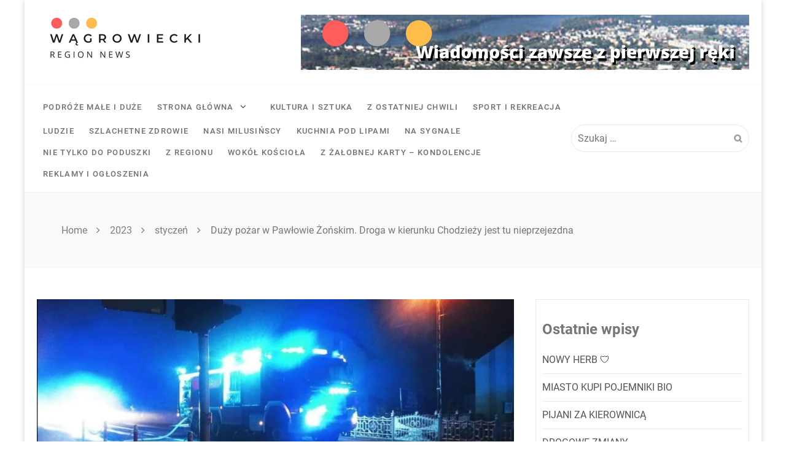

--- FILE ---
content_type: text/html; charset=UTF-8
request_url: https://gazeta-wagrowiecka.pl/2023/01/duzy-pozar-w-pawlowie-zonskim-droga-w-kierunku-chodziezy-jest-tu-nieprzejezdna/
body_size: 17095
content:
<!doctype html>
<html lang="pl-PL">
<head itemscope itemtype="http://schema.org/WebSite">
	<meta charset="UTF-8">
	<meta name="viewport" content="width=device-width, initial-scale=1">
	<link rel="profile" href="http://gmpg.org/xfn/11">

	<meta name='robots' content='index, follow, max-image-preview:large, max-snippet:-1, max-video-preview:-1' />

	<!-- This site is optimized with the Yoast SEO plugin v26.5 - https://yoast.com/wordpress/plugins/seo/ -->
	<title>Duży pożar w Pawłowie Żońskim. Droga w kierunku Chodzieży jest tu nieprzejezdna - Wągrowiecki</title>
	<link rel="canonical" href="https://gazeta-wagrowiecka.pl/2023/01/duzy-pozar-w-pawlowie-zonskim-droga-w-kierunku-chodziezy-jest-tu-nieprzejezdna/" />
	<meta property="og:locale" content="pl_PL" />
	<meta property="og:type" content="article" />
	<meta property="og:title" content="Duży pożar w Pawłowie Żońskim. Droga w kierunku Chodzieży jest tu nieprzejezdna - Wągrowiecki" />
	<meta property="og:description" content="   Jak poinformował nas ogn. Piotr Kaczmarek &#8211; oficer prasowy KP PSP w Wągrowcu &#8211;&#8222;Mamy w tej chwili pożar zabudowań gospodarczych o powierzchni ok. 300m2 w Pawłowie Żonskim.Na miejscu w tej chwili działa 13 zastępów, w tym oficer operacyjny i zastępca komendanta Powiatowego&#8221;. &nbsp; Do pożaru doszło po godzinie 19. Pali się chlewnia i stodoła [&hellip;]" />
	<meta property="og:url" content="https://gazeta-wagrowiecka.pl/2023/01/duzy-pozar-w-pawlowie-zonskim-droga-w-kierunku-chodziezy-jest-tu-nieprzejezdna/" />
	<meta property="og:site_name" content="Wągrowiecki" />
	<meta property="article:publisher" content="https://www.facebook.com/Wagrowieckiregionnews" />
	<meta property="article:published_time" content="2023-01-09T12:00:14+00:00" />
	<meta property="article:modified_time" content="2023-01-09T12:00:15+00:00" />
	<meta property="og:image" content="https://gazeta-wagrowiecka.pl/wp-content/uploads/2023/01/screenshot_20230106_204753.jpg" />
	<meta property="og:image:width" content="1080" />
	<meta property="og:image:height" content="470" />
	<meta property="og:image:type" content="image/jpeg" />
	<meta name="author" content="Dominika Danieluk" />
	<meta name="twitter:card" content="summary_large_image" />
	<meta name="twitter:label1" content="Napisane przez" />
	<meta name="twitter:data1" content="Dominika Danieluk" />
	<meta name="twitter:label2" content="Szacowany czas czytania" />
	<meta name="twitter:data2" content="1 minuta" />
	<script type="application/ld+json" class="yoast-schema-graph">{"@context":"https://schema.org","@graph":[{"@type":"Article","@id":"https://gazeta-wagrowiecka.pl/2023/01/duzy-pozar-w-pawlowie-zonskim-droga-w-kierunku-chodziezy-jest-tu-nieprzejezdna/#article","isPartOf":{"@id":"https://gazeta-wagrowiecka.pl/2023/01/duzy-pozar-w-pawlowie-zonskim-droga-w-kierunku-chodziezy-jest-tu-nieprzejezdna/"},"author":{"name":"Dominika Danieluk","@id":"https://gazeta-wagrowiecka.pl/#/schema/person/016ff0aa060b6bcf6c8d024ef456ad59"},"headline":"Duży pożar w Pawłowie Żońskim. Droga w kierunku Chodzieży jest tu nieprzejezdna","datePublished":"2023-01-09T12:00:14+00:00","dateModified":"2023-01-09T12:00:15+00:00","mainEntityOfPage":{"@id":"https://gazeta-wagrowiecka.pl/2023/01/duzy-pozar-w-pawlowie-zonskim-droga-w-kierunku-chodziezy-jest-tu-nieprzejezdna/"},"wordCount":156,"publisher":{"@id":"https://gazeta-wagrowiecka.pl/#organization"},"image":{"@id":"https://gazeta-wagrowiecka.pl/2023/01/duzy-pozar-w-pawlowie-zonskim-droga-w-kierunku-chodziezy-jest-tu-nieprzejezdna/#primaryimage"},"thumbnailUrl":"https://gazeta-wagrowiecka.pl/wp-content/uploads/2023/01/screenshot_20230106_204753.jpg","articleSection":["Z ostatniej chwili"],"inLanguage":"pl-PL"},{"@type":"WebPage","@id":"https://gazeta-wagrowiecka.pl/2023/01/duzy-pozar-w-pawlowie-zonskim-droga-w-kierunku-chodziezy-jest-tu-nieprzejezdna/","url":"https://gazeta-wagrowiecka.pl/2023/01/duzy-pozar-w-pawlowie-zonskim-droga-w-kierunku-chodziezy-jest-tu-nieprzejezdna/","name":"Duży pożar w Pawłowie Żońskim. Droga w kierunku Chodzieży jest tu nieprzejezdna - Wągrowiecki","isPartOf":{"@id":"https://gazeta-wagrowiecka.pl/#website"},"primaryImageOfPage":{"@id":"https://gazeta-wagrowiecka.pl/2023/01/duzy-pozar-w-pawlowie-zonskim-droga-w-kierunku-chodziezy-jest-tu-nieprzejezdna/#primaryimage"},"image":{"@id":"https://gazeta-wagrowiecka.pl/2023/01/duzy-pozar-w-pawlowie-zonskim-droga-w-kierunku-chodziezy-jest-tu-nieprzejezdna/#primaryimage"},"thumbnailUrl":"https://gazeta-wagrowiecka.pl/wp-content/uploads/2023/01/screenshot_20230106_204753.jpg","datePublished":"2023-01-09T12:00:14+00:00","dateModified":"2023-01-09T12:00:15+00:00","breadcrumb":{"@id":"https://gazeta-wagrowiecka.pl/2023/01/duzy-pozar-w-pawlowie-zonskim-droga-w-kierunku-chodziezy-jest-tu-nieprzejezdna/#breadcrumb"},"inLanguage":"pl-PL","potentialAction":[{"@type":"ReadAction","target":["https://gazeta-wagrowiecka.pl/2023/01/duzy-pozar-w-pawlowie-zonskim-droga-w-kierunku-chodziezy-jest-tu-nieprzejezdna/"]}]},{"@type":"ImageObject","inLanguage":"pl-PL","@id":"https://gazeta-wagrowiecka.pl/2023/01/duzy-pozar-w-pawlowie-zonskim-droga-w-kierunku-chodziezy-jest-tu-nieprzejezdna/#primaryimage","url":"https://gazeta-wagrowiecka.pl/wp-content/uploads/2023/01/screenshot_20230106_204753.jpg","contentUrl":"https://gazeta-wagrowiecka.pl/wp-content/uploads/2023/01/screenshot_20230106_204753.jpg","width":1080,"height":470},{"@type":"BreadcrumbList","@id":"https://gazeta-wagrowiecka.pl/2023/01/duzy-pozar-w-pawlowie-zonskim-droga-w-kierunku-chodziezy-jest-tu-nieprzejezdna/#breadcrumb","itemListElement":[{"@type":"ListItem","position":1,"name":"Strona główna","item":"https://gazeta-wagrowiecka.pl/"},{"@type":"ListItem","position":2,"name":"Duży pożar w Pawłowie Żońskim. Droga w kierunku Chodzieży jest tu nieprzejezdna"}]},{"@type":"WebSite","@id":"https://gazeta-wagrowiecka.pl/#website","url":"https://gazeta-wagrowiecka.pl/","name":"Wągrowiecki Region News","description":"Region News","publisher":{"@id":"https://gazeta-wagrowiecka.pl/#organization"},"potentialAction":[{"@type":"SearchAction","target":{"@type":"EntryPoint","urlTemplate":"https://gazeta-wagrowiecka.pl/?s={search_term_string}"},"query-input":{"@type":"PropertyValueSpecification","valueRequired":true,"valueName":"search_term_string"}}],"inLanguage":"pl-PL"},{"@type":"Organization","@id":"https://gazeta-wagrowiecka.pl/#organization","name":"Wągrowiecki Region News","url":"https://gazeta-wagrowiecka.pl/","logo":{"@type":"ImageObject","inLanguage":"pl-PL","@id":"https://gazeta-wagrowiecka.pl/#/schema/logo/image/","url":"https://gazeta-wagrowiecka.pl/wp-content/uploads/2022/09/cropped-wrn.png","contentUrl":"https://gazeta-wagrowiecka.pl/wp-content/uploads/2022/09/cropped-wrn.png","width":294,"height":90,"caption":"Wągrowiecki Region News"},"image":{"@id":"https://gazeta-wagrowiecka.pl/#/schema/logo/image/"},"sameAs":["https://www.facebook.com/Wagrowieckiregionnews"]},{"@type":"Person","@id":"https://gazeta-wagrowiecka.pl/#/schema/person/016ff0aa060b6bcf6c8d024ef456ad59","name":"Dominika Danieluk","image":{"@type":"ImageObject","inLanguage":"pl-PL","@id":"https://gazeta-wagrowiecka.pl/#/schema/person/image/","url":"https://secure.gravatar.com/avatar/d99ad255ab0a702ff88713aa7823228acfd458e3d1fc908d05f5d64384604fb0?s=96&d=mm&r=g","contentUrl":"https://secure.gravatar.com/avatar/d99ad255ab0a702ff88713aa7823228acfd458e3d1fc908d05f5d64384604fb0?s=96&d=mm&r=g","caption":"Dominika Danieluk"},"url":"https://gazeta-wagrowiecka.pl/author/dodo/"}]}</script>
	<!-- / Yoast SEO plugin. -->


<link rel="alternate" type="application/rss+xml" title="Wągrowiecki &raquo; Kanał z wpisami" href="https://gazeta-wagrowiecka.pl/feed/" />
<link rel="alternate" type="application/rss+xml" title="Wągrowiecki &raquo; Kanał z komentarzami" href="https://gazeta-wagrowiecka.pl/comments/feed/" />
<link rel="alternate" title="oEmbed (JSON)" type="application/json+oembed" href="https://gazeta-wagrowiecka.pl/wp-json/oembed/1.0/embed?url=https%3A%2F%2Fgazeta-wagrowiecka.pl%2F2023%2F01%2Fduzy-pozar-w-pawlowie-zonskim-droga-w-kierunku-chodziezy-jest-tu-nieprzejezdna%2F" />
<link rel="alternate" title="oEmbed (XML)" type="text/xml+oembed" href="https://gazeta-wagrowiecka.pl/wp-json/oembed/1.0/embed?url=https%3A%2F%2Fgazeta-wagrowiecka.pl%2F2023%2F01%2Fduzy-pozar-w-pawlowie-zonskim-droga-w-kierunku-chodziezy-jest-tu-nieprzejezdna%2F&#038;format=xml" />
<!-- gazeta-wagrowiecka.pl is managing ads with Advanced Ads 2.0.14 – https://wpadvancedads.com/ --><script id="gazet-ready">
			window.advanced_ads_ready=function(e,a){a=a||"complete";var d=function(e){return"interactive"===a?"loading"!==e:"complete"===e};d(document.readyState)?e():document.addEventListener("readystatechange",(function(a){d(a.target.readyState)&&e()}),{once:"interactive"===a})},window.advanced_ads_ready_queue=window.advanced_ads_ready_queue||[];		</script>
		<style id='wp-img-auto-sizes-contain-inline-css' type='text/css'>
img:is([sizes=auto i],[sizes^="auto," i]){contain-intrinsic-size:3000px 1500px}
/*# sourceURL=wp-img-auto-sizes-contain-inline-css */
</style>
<style id='wp-emoji-styles-inline-css' type='text/css'>

	img.wp-smiley, img.emoji {
		display: inline !important;
		border: none !important;
		box-shadow: none !important;
		height: 1em !important;
		width: 1em !important;
		margin: 0 0.07em !important;
		vertical-align: -0.1em !important;
		background: none !important;
		padding: 0 !important;
	}
/*# sourceURL=wp-emoji-styles-inline-css */
</style>
<style id='wp-block-library-inline-css' type='text/css'>
:root{--wp-block-synced-color:#7a00df;--wp-block-synced-color--rgb:122,0,223;--wp-bound-block-color:var(--wp-block-synced-color);--wp-editor-canvas-background:#ddd;--wp-admin-theme-color:#007cba;--wp-admin-theme-color--rgb:0,124,186;--wp-admin-theme-color-darker-10:#006ba1;--wp-admin-theme-color-darker-10--rgb:0,107,160.5;--wp-admin-theme-color-darker-20:#005a87;--wp-admin-theme-color-darker-20--rgb:0,90,135;--wp-admin-border-width-focus:2px}@media (min-resolution:192dpi){:root{--wp-admin-border-width-focus:1.5px}}.wp-element-button{cursor:pointer}:root .has-very-light-gray-background-color{background-color:#eee}:root .has-very-dark-gray-background-color{background-color:#313131}:root .has-very-light-gray-color{color:#eee}:root .has-very-dark-gray-color{color:#313131}:root .has-vivid-green-cyan-to-vivid-cyan-blue-gradient-background{background:linear-gradient(135deg,#00d084,#0693e3)}:root .has-purple-crush-gradient-background{background:linear-gradient(135deg,#34e2e4,#4721fb 50%,#ab1dfe)}:root .has-hazy-dawn-gradient-background{background:linear-gradient(135deg,#faaca8,#dad0ec)}:root .has-subdued-olive-gradient-background{background:linear-gradient(135deg,#fafae1,#67a671)}:root .has-atomic-cream-gradient-background{background:linear-gradient(135deg,#fdd79a,#004a59)}:root .has-nightshade-gradient-background{background:linear-gradient(135deg,#330968,#31cdcf)}:root .has-midnight-gradient-background{background:linear-gradient(135deg,#020381,#2874fc)}:root{--wp--preset--font-size--normal:16px;--wp--preset--font-size--huge:42px}.has-regular-font-size{font-size:1em}.has-larger-font-size{font-size:2.625em}.has-normal-font-size{font-size:var(--wp--preset--font-size--normal)}.has-huge-font-size{font-size:var(--wp--preset--font-size--huge)}.has-text-align-center{text-align:center}.has-text-align-left{text-align:left}.has-text-align-right{text-align:right}.has-fit-text{white-space:nowrap!important}#end-resizable-editor-section{display:none}.aligncenter{clear:both}.items-justified-left{justify-content:flex-start}.items-justified-center{justify-content:center}.items-justified-right{justify-content:flex-end}.items-justified-space-between{justify-content:space-between}.screen-reader-text{border:0;clip-path:inset(50%);height:1px;margin:-1px;overflow:hidden;padding:0;position:absolute;width:1px;word-wrap:normal!important}.screen-reader-text:focus{background-color:#ddd;clip-path:none;color:#444;display:block;font-size:1em;height:auto;left:5px;line-height:normal;padding:15px 23px 14px;text-decoration:none;top:5px;width:auto;z-index:100000}html :where(.has-border-color){border-style:solid}html :where([style*=border-top-color]){border-top-style:solid}html :where([style*=border-right-color]){border-right-style:solid}html :where([style*=border-bottom-color]){border-bottom-style:solid}html :where([style*=border-left-color]){border-left-style:solid}html :where([style*=border-width]){border-style:solid}html :where([style*=border-top-width]){border-top-style:solid}html :where([style*=border-right-width]){border-right-style:solid}html :where([style*=border-bottom-width]){border-bottom-style:solid}html :where([style*=border-left-width]){border-left-style:solid}html :where(img[class*=wp-image-]){height:auto;max-width:100%}:where(figure){margin:0 0 1em}html :where(.is-position-sticky){--wp-admin--admin-bar--position-offset:var(--wp-admin--admin-bar--height,0px)}@media screen and (max-width:600px){html :where(.is-position-sticky){--wp-admin--admin-bar--position-offset:0px}}

/*# sourceURL=wp-block-library-inline-css */
</style><style id='wp-block-heading-inline-css' type='text/css'>
h1:where(.wp-block-heading).has-background,h2:where(.wp-block-heading).has-background,h3:where(.wp-block-heading).has-background,h4:where(.wp-block-heading).has-background,h5:where(.wp-block-heading).has-background,h6:where(.wp-block-heading).has-background{padding:1.25em 2.375em}h1.has-text-align-left[style*=writing-mode]:where([style*=vertical-lr]),h1.has-text-align-right[style*=writing-mode]:where([style*=vertical-rl]),h2.has-text-align-left[style*=writing-mode]:where([style*=vertical-lr]),h2.has-text-align-right[style*=writing-mode]:where([style*=vertical-rl]),h3.has-text-align-left[style*=writing-mode]:where([style*=vertical-lr]),h3.has-text-align-right[style*=writing-mode]:where([style*=vertical-rl]),h4.has-text-align-left[style*=writing-mode]:where([style*=vertical-lr]),h4.has-text-align-right[style*=writing-mode]:where([style*=vertical-rl]),h5.has-text-align-left[style*=writing-mode]:where([style*=vertical-lr]),h5.has-text-align-right[style*=writing-mode]:where([style*=vertical-rl]),h6.has-text-align-left[style*=writing-mode]:where([style*=vertical-lr]),h6.has-text-align-right[style*=writing-mode]:where([style*=vertical-rl]){rotate:180deg}
/*# sourceURL=https://gazeta-wagrowiecka.pl/wp-includes/blocks/heading/style.min.css */
</style>
<style id='wp-block-image-inline-css' type='text/css'>
.wp-block-image>a,.wp-block-image>figure>a{display:inline-block}.wp-block-image img{box-sizing:border-box;height:auto;max-width:100%;vertical-align:bottom}@media not (prefers-reduced-motion){.wp-block-image img.hide{visibility:hidden}.wp-block-image img.show{animation:show-content-image .4s}}.wp-block-image[style*=border-radius] img,.wp-block-image[style*=border-radius]>a{border-radius:inherit}.wp-block-image.has-custom-border img{box-sizing:border-box}.wp-block-image.aligncenter{text-align:center}.wp-block-image.alignfull>a,.wp-block-image.alignwide>a{width:100%}.wp-block-image.alignfull img,.wp-block-image.alignwide img{height:auto;width:100%}.wp-block-image .aligncenter,.wp-block-image .alignleft,.wp-block-image .alignright,.wp-block-image.aligncenter,.wp-block-image.alignleft,.wp-block-image.alignright{display:table}.wp-block-image .aligncenter>figcaption,.wp-block-image .alignleft>figcaption,.wp-block-image .alignright>figcaption,.wp-block-image.aligncenter>figcaption,.wp-block-image.alignleft>figcaption,.wp-block-image.alignright>figcaption{caption-side:bottom;display:table-caption}.wp-block-image .alignleft{float:left;margin:.5em 1em .5em 0}.wp-block-image .alignright{float:right;margin:.5em 0 .5em 1em}.wp-block-image .aligncenter{margin-left:auto;margin-right:auto}.wp-block-image :where(figcaption){margin-bottom:1em;margin-top:.5em}.wp-block-image.is-style-circle-mask img{border-radius:9999px}@supports ((-webkit-mask-image:none) or (mask-image:none)) or (-webkit-mask-image:none){.wp-block-image.is-style-circle-mask img{border-radius:0;-webkit-mask-image:url('data:image/svg+xml;utf8,<svg viewBox="0 0 100 100" xmlns="http://www.w3.org/2000/svg"><circle cx="50" cy="50" r="50"/></svg>');mask-image:url('data:image/svg+xml;utf8,<svg viewBox="0 0 100 100" xmlns="http://www.w3.org/2000/svg"><circle cx="50" cy="50" r="50"/></svg>');mask-mode:alpha;-webkit-mask-position:center;mask-position:center;-webkit-mask-repeat:no-repeat;mask-repeat:no-repeat;-webkit-mask-size:contain;mask-size:contain}}:root :where(.wp-block-image.is-style-rounded img,.wp-block-image .is-style-rounded img){border-radius:9999px}.wp-block-image figure{margin:0}.wp-lightbox-container{display:flex;flex-direction:column;position:relative}.wp-lightbox-container img{cursor:zoom-in}.wp-lightbox-container img:hover+button{opacity:1}.wp-lightbox-container button{align-items:center;backdrop-filter:blur(16px) saturate(180%);background-color:#5a5a5a40;border:none;border-radius:4px;cursor:zoom-in;display:flex;height:20px;justify-content:center;opacity:0;padding:0;position:absolute;right:16px;text-align:center;top:16px;width:20px;z-index:100}@media not (prefers-reduced-motion){.wp-lightbox-container button{transition:opacity .2s ease}}.wp-lightbox-container button:focus-visible{outline:3px auto #5a5a5a40;outline:3px auto -webkit-focus-ring-color;outline-offset:3px}.wp-lightbox-container button:hover{cursor:pointer;opacity:1}.wp-lightbox-container button:focus{opacity:1}.wp-lightbox-container button:focus,.wp-lightbox-container button:hover,.wp-lightbox-container button:not(:hover):not(:active):not(.has-background){background-color:#5a5a5a40;border:none}.wp-lightbox-overlay{box-sizing:border-box;cursor:zoom-out;height:100vh;left:0;overflow:hidden;position:fixed;top:0;visibility:hidden;width:100%;z-index:100000}.wp-lightbox-overlay .close-button{align-items:center;cursor:pointer;display:flex;justify-content:center;min-height:40px;min-width:40px;padding:0;position:absolute;right:calc(env(safe-area-inset-right) + 16px);top:calc(env(safe-area-inset-top) + 16px);z-index:5000000}.wp-lightbox-overlay .close-button:focus,.wp-lightbox-overlay .close-button:hover,.wp-lightbox-overlay .close-button:not(:hover):not(:active):not(.has-background){background:none;border:none}.wp-lightbox-overlay .lightbox-image-container{height:var(--wp--lightbox-container-height);left:50%;overflow:hidden;position:absolute;top:50%;transform:translate(-50%,-50%);transform-origin:top left;width:var(--wp--lightbox-container-width);z-index:9999999999}.wp-lightbox-overlay .wp-block-image{align-items:center;box-sizing:border-box;display:flex;height:100%;justify-content:center;margin:0;position:relative;transform-origin:0 0;width:100%;z-index:3000000}.wp-lightbox-overlay .wp-block-image img{height:var(--wp--lightbox-image-height);min-height:var(--wp--lightbox-image-height);min-width:var(--wp--lightbox-image-width);width:var(--wp--lightbox-image-width)}.wp-lightbox-overlay .wp-block-image figcaption{display:none}.wp-lightbox-overlay button{background:none;border:none}.wp-lightbox-overlay .scrim{background-color:#fff;height:100%;opacity:.9;position:absolute;width:100%;z-index:2000000}.wp-lightbox-overlay.active{visibility:visible}@media not (prefers-reduced-motion){.wp-lightbox-overlay.active{animation:turn-on-visibility .25s both}.wp-lightbox-overlay.active img{animation:turn-on-visibility .35s both}.wp-lightbox-overlay.show-closing-animation:not(.active){animation:turn-off-visibility .35s both}.wp-lightbox-overlay.show-closing-animation:not(.active) img{animation:turn-off-visibility .25s both}.wp-lightbox-overlay.zoom.active{animation:none;opacity:1;visibility:visible}.wp-lightbox-overlay.zoom.active .lightbox-image-container{animation:lightbox-zoom-in .4s}.wp-lightbox-overlay.zoom.active .lightbox-image-container img{animation:none}.wp-lightbox-overlay.zoom.active .scrim{animation:turn-on-visibility .4s forwards}.wp-lightbox-overlay.zoom.show-closing-animation:not(.active){animation:none}.wp-lightbox-overlay.zoom.show-closing-animation:not(.active) .lightbox-image-container{animation:lightbox-zoom-out .4s}.wp-lightbox-overlay.zoom.show-closing-animation:not(.active) .lightbox-image-container img{animation:none}.wp-lightbox-overlay.zoom.show-closing-animation:not(.active) .scrim{animation:turn-off-visibility .4s forwards}}@keyframes show-content-image{0%{visibility:hidden}99%{visibility:hidden}to{visibility:visible}}@keyframes turn-on-visibility{0%{opacity:0}to{opacity:1}}@keyframes turn-off-visibility{0%{opacity:1;visibility:visible}99%{opacity:0;visibility:visible}to{opacity:0;visibility:hidden}}@keyframes lightbox-zoom-in{0%{transform:translate(calc((-100vw + var(--wp--lightbox-scrollbar-width))/2 + var(--wp--lightbox-initial-left-position)),calc(-50vh + var(--wp--lightbox-initial-top-position))) scale(var(--wp--lightbox-scale))}to{transform:translate(-50%,-50%) scale(1)}}@keyframes lightbox-zoom-out{0%{transform:translate(-50%,-50%) scale(1);visibility:visible}99%{visibility:visible}to{transform:translate(calc((-100vw + var(--wp--lightbox-scrollbar-width))/2 + var(--wp--lightbox-initial-left-position)),calc(-50vh + var(--wp--lightbox-initial-top-position))) scale(var(--wp--lightbox-scale));visibility:hidden}}
/*# sourceURL=https://gazeta-wagrowiecka.pl/wp-includes/blocks/image/style.min.css */
</style>
<style id='wp-block-latest-comments-inline-css' type='text/css'>
ol.wp-block-latest-comments{box-sizing:border-box;margin-left:0}:where(.wp-block-latest-comments:not([style*=line-height] .wp-block-latest-comments__comment)){line-height:1.1}:where(.wp-block-latest-comments:not([style*=line-height] .wp-block-latest-comments__comment-excerpt p)){line-height:1.8}.has-dates :where(.wp-block-latest-comments:not([style*=line-height])),.has-excerpts :where(.wp-block-latest-comments:not([style*=line-height])){line-height:1.5}.wp-block-latest-comments .wp-block-latest-comments{padding-left:0}.wp-block-latest-comments__comment{list-style:none;margin-bottom:1em}.has-avatars .wp-block-latest-comments__comment{list-style:none;min-height:2.25em}.has-avatars .wp-block-latest-comments__comment .wp-block-latest-comments__comment-excerpt,.has-avatars .wp-block-latest-comments__comment .wp-block-latest-comments__comment-meta{margin-left:3.25em}.wp-block-latest-comments__comment-excerpt p{font-size:.875em;margin:.36em 0 1.4em}.wp-block-latest-comments__comment-date{display:block;font-size:.75em}.wp-block-latest-comments .avatar,.wp-block-latest-comments__comment-avatar{border-radius:1.5em;display:block;float:left;height:2.5em;margin-right:.75em;width:2.5em}.wp-block-latest-comments[class*=-font-size] a,.wp-block-latest-comments[style*=font-size] a{font-size:inherit}
/*# sourceURL=https://gazeta-wagrowiecka.pl/wp-includes/blocks/latest-comments/style.min.css */
</style>
<style id='wp-block-latest-posts-inline-css' type='text/css'>
.wp-block-latest-posts{box-sizing:border-box}.wp-block-latest-posts.alignleft{margin-right:2em}.wp-block-latest-posts.alignright{margin-left:2em}.wp-block-latest-posts.wp-block-latest-posts__list{list-style:none}.wp-block-latest-posts.wp-block-latest-posts__list li{clear:both;overflow-wrap:break-word}.wp-block-latest-posts.is-grid{display:flex;flex-wrap:wrap}.wp-block-latest-posts.is-grid li{margin:0 1.25em 1.25em 0;width:100%}@media (min-width:600px){.wp-block-latest-posts.columns-2 li{width:calc(50% - .625em)}.wp-block-latest-posts.columns-2 li:nth-child(2n){margin-right:0}.wp-block-latest-posts.columns-3 li{width:calc(33.33333% - .83333em)}.wp-block-latest-posts.columns-3 li:nth-child(3n){margin-right:0}.wp-block-latest-posts.columns-4 li{width:calc(25% - .9375em)}.wp-block-latest-posts.columns-4 li:nth-child(4n){margin-right:0}.wp-block-latest-posts.columns-5 li{width:calc(20% - 1em)}.wp-block-latest-posts.columns-5 li:nth-child(5n){margin-right:0}.wp-block-latest-posts.columns-6 li{width:calc(16.66667% - 1.04167em)}.wp-block-latest-posts.columns-6 li:nth-child(6n){margin-right:0}}:root :where(.wp-block-latest-posts.is-grid){padding:0}:root :where(.wp-block-latest-posts.wp-block-latest-posts__list){padding-left:0}.wp-block-latest-posts__post-author,.wp-block-latest-posts__post-date{display:block;font-size:.8125em}.wp-block-latest-posts__post-excerpt,.wp-block-latest-posts__post-full-content{margin-bottom:1em;margin-top:.5em}.wp-block-latest-posts__featured-image a{display:inline-block}.wp-block-latest-posts__featured-image img{height:auto;max-width:100%;width:auto}.wp-block-latest-posts__featured-image.alignleft{float:left;margin-right:1em}.wp-block-latest-posts__featured-image.alignright{float:right;margin-left:1em}.wp-block-latest-posts__featured-image.aligncenter{margin-bottom:1em;text-align:center}
/*# sourceURL=https://gazeta-wagrowiecka.pl/wp-includes/blocks/latest-posts/style.min.css */
</style>
<style id='wp-block-post-featured-image-inline-css' type='text/css'>
.wp-block-post-featured-image{margin-left:0;margin-right:0}.wp-block-post-featured-image a{display:block;height:100%}.wp-block-post-featured-image :where(img){box-sizing:border-box;height:auto;max-width:100%;vertical-align:bottom;width:100%}.wp-block-post-featured-image.alignfull img,.wp-block-post-featured-image.alignwide img{width:100%}.wp-block-post-featured-image .wp-block-post-featured-image__overlay.has-background-dim{background-color:#000;inset:0;position:absolute}.wp-block-post-featured-image{position:relative}.wp-block-post-featured-image .wp-block-post-featured-image__overlay.has-background-gradient{background-color:initial}.wp-block-post-featured-image .wp-block-post-featured-image__overlay.has-background-dim-0{opacity:0}.wp-block-post-featured-image .wp-block-post-featured-image__overlay.has-background-dim-10{opacity:.1}.wp-block-post-featured-image .wp-block-post-featured-image__overlay.has-background-dim-20{opacity:.2}.wp-block-post-featured-image .wp-block-post-featured-image__overlay.has-background-dim-30{opacity:.3}.wp-block-post-featured-image .wp-block-post-featured-image__overlay.has-background-dim-40{opacity:.4}.wp-block-post-featured-image .wp-block-post-featured-image__overlay.has-background-dim-50{opacity:.5}.wp-block-post-featured-image .wp-block-post-featured-image__overlay.has-background-dim-60{opacity:.6}.wp-block-post-featured-image .wp-block-post-featured-image__overlay.has-background-dim-70{opacity:.7}.wp-block-post-featured-image .wp-block-post-featured-image__overlay.has-background-dim-80{opacity:.8}.wp-block-post-featured-image .wp-block-post-featured-image__overlay.has-background-dim-90{opacity:.9}.wp-block-post-featured-image .wp-block-post-featured-image__overlay.has-background-dim-100{opacity:1}.wp-block-post-featured-image:where(.alignleft,.alignright){width:100%}
/*# sourceURL=https://gazeta-wagrowiecka.pl/wp-includes/blocks/post-featured-image/style.min.css */
</style>
<style id='wp-block-search-inline-css' type='text/css'>
.wp-block-search__button{margin-left:10px;word-break:normal}.wp-block-search__button.has-icon{line-height:0}.wp-block-search__button svg{height:1.25em;min-height:24px;min-width:24px;width:1.25em;fill:currentColor;vertical-align:text-bottom}:where(.wp-block-search__button){border:1px solid #ccc;padding:6px 10px}.wp-block-search__inside-wrapper{display:flex;flex:auto;flex-wrap:nowrap;max-width:100%}.wp-block-search__label{width:100%}.wp-block-search.wp-block-search__button-only .wp-block-search__button{box-sizing:border-box;display:flex;flex-shrink:0;justify-content:center;margin-left:0;max-width:100%}.wp-block-search.wp-block-search__button-only .wp-block-search__inside-wrapper{min-width:0!important;transition-property:width}.wp-block-search.wp-block-search__button-only .wp-block-search__input{flex-basis:100%;transition-duration:.3s}.wp-block-search.wp-block-search__button-only.wp-block-search__searchfield-hidden,.wp-block-search.wp-block-search__button-only.wp-block-search__searchfield-hidden .wp-block-search__inside-wrapper{overflow:hidden}.wp-block-search.wp-block-search__button-only.wp-block-search__searchfield-hidden .wp-block-search__input{border-left-width:0!important;border-right-width:0!important;flex-basis:0;flex-grow:0;margin:0;min-width:0!important;padding-left:0!important;padding-right:0!important;width:0!important}:where(.wp-block-search__input){appearance:none;border:1px solid #949494;flex-grow:1;font-family:inherit;font-size:inherit;font-style:inherit;font-weight:inherit;letter-spacing:inherit;line-height:inherit;margin-left:0;margin-right:0;min-width:3rem;padding:8px;text-decoration:unset!important;text-transform:inherit}:where(.wp-block-search__button-inside .wp-block-search__inside-wrapper){background-color:#fff;border:1px solid #949494;box-sizing:border-box;padding:4px}:where(.wp-block-search__button-inside .wp-block-search__inside-wrapper) .wp-block-search__input{border:none;border-radius:0;padding:0 4px}:where(.wp-block-search__button-inside .wp-block-search__inside-wrapper) .wp-block-search__input:focus{outline:none}:where(.wp-block-search__button-inside .wp-block-search__inside-wrapper) :where(.wp-block-search__button){padding:4px 8px}.wp-block-search.aligncenter .wp-block-search__inside-wrapper{margin:auto}.wp-block[data-align=right] .wp-block-search.wp-block-search__button-only .wp-block-search__inside-wrapper{float:right}
/*# sourceURL=https://gazeta-wagrowiecka.pl/wp-includes/blocks/search/style.min.css */
</style>
<style id='wp-block-group-inline-css' type='text/css'>
.wp-block-group{box-sizing:border-box}:where(.wp-block-group.wp-block-group-is-layout-constrained){position:relative}
/*# sourceURL=https://gazeta-wagrowiecka.pl/wp-includes/blocks/group/style.min.css */
</style>
<style id='wp-block-social-links-inline-css' type='text/css'>
.wp-block-social-links{background:none;box-sizing:border-box;margin-left:0;padding-left:0;padding-right:0;text-indent:0}.wp-block-social-links .wp-social-link a,.wp-block-social-links .wp-social-link a:hover{border-bottom:0;box-shadow:none;text-decoration:none}.wp-block-social-links .wp-social-link svg{height:1em;width:1em}.wp-block-social-links .wp-social-link span:not(.screen-reader-text){font-size:.65em;margin-left:.5em;margin-right:.5em}.wp-block-social-links.has-small-icon-size{font-size:16px}.wp-block-social-links,.wp-block-social-links.has-normal-icon-size{font-size:24px}.wp-block-social-links.has-large-icon-size{font-size:36px}.wp-block-social-links.has-huge-icon-size{font-size:48px}.wp-block-social-links.aligncenter{display:flex;justify-content:center}.wp-block-social-links.alignright{justify-content:flex-end}.wp-block-social-link{border-radius:9999px;display:block}@media not (prefers-reduced-motion){.wp-block-social-link{transition:transform .1s ease}}.wp-block-social-link{height:auto}.wp-block-social-link a{align-items:center;display:flex;line-height:0}.wp-block-social-link:hover{transform:scale(1.1)}.wp-block-social-links .wp-block-social-link.wp-social-link{display:inline-block;margin:0;padding:0}.wp-block-social-links .wp-block-social-link.wp-social-link .wp-block-social-link-anchor,.wp-block-social-links .wp-block-social-link.wp-social-link .wp-block-social-link-anchor svg,.wp-block-social-links .wp-block-social-link.wp-social-link .wp-block-social-link-anchor:active,.wp-block-social-links .wp-block-social-link.wp-social-link .wp-block-social-link-anchor:hover,.wp-block-social-links .wp-block-social-link.wp-social-link .wp-block-social-link-anchor:visited{color:currentColor;fill:currentColor}:where(.wp-block-social-links:not(.is-style-logos-only)) .wp-social-link{background-color:#f0f0f0;color:#444}:where(.wp-block-social-links:not(.is-style-logos-only)) .wp-social-link-amazon{background-color:#f90;color:#fff}:where(.wp-block-social-links:not(.is-style-logos-only)) .wp-social-link-bandcamp{background-color:#1ea0c3;color:#fff}:where(.wp-block-social-links:not(.is-style-logos-only)) .wp-social-link-behance{background-color:#0757fe;color:#fff}:where(.wp-block-social-links:not(.is-style-logos-only)) .wp-social-link-bluesky{background-color:#0a7aff;color:#fff}:where(.wp-block-social-links:not(.is-style-logos-only)) .wp-social-link-codepen{background-color:#1e1f26;color:#fff}:where(.wp-block-social-links:not(.is-style-logos-only)) .wp-social-link-deviantart{background-color:#02e49b;color:#fff}:where(.wp-block-social-links:not(.is-style-logos-only)) .wp-social-link-discord{background-color:#5865f2;color:#fff}:where(.wp-block-social-links:not(.is-style-logos-only)) .wp-social-link-dribbble{background-color:#e94c89;color:#fff}:where(.wp-block-social-links:not(.is-style-logos-only)) .wp-social-link-dropbox{background-color:#4280ff;color:#fff}:where(.wp-block-social-links:not(.is-style-logos-only)) .wp-social-link-etsy{background-color:#f45800;color:#fff}:where(.wp-block-social-links:not(.is-style-logos-only)) .wp-social-link-facebook{background-color:#0866ff;color:#fff}:where(.wp-block-social-links:not(.is-style-logos-only)) .wp-social-link-fivehundredpx{background-color:#000;color:#fff}:where(.wp-block-social-links:not(.is-style-logos-only)) .wp-social-link-flickr{background-color:#0461dd;color:#fff}:where(.wp-block-social-links:not(.is-style-logos-only)) .wp-social-link-foursquare{background-color:#e65678;color:#fff}:where(.wp-block-social-links:not(.is-style-logos-only)) .wp-social-link-github{background-color:#24292d;color:#fff}:where(.wp-block-social-links:not(.is-style-logos-only)) .wp-social-link-goodreads{background-color:#eceadd;color:#382110}:where(.wp-block-social-links:not(.is-style-logos-only)) .wp-social-link-google{background-color:#ea4434;color:#fff}:where(.wp-block-social-links:not(.is-style-logos-only)) .wp-social-link-gravatar{background-color:#1d4fc4;color:#fff}:where(.wp-block-social-links:not(.is-style-logos-only)) .wp-social-link-instagram{background-color:#f00075;color:#fff}:where(.wp-block-social-links:not(.is-style-logos-only)) .wp-social-link-lastfm{background-color:#e21b24;color:#fff}:where(.wp-block-social-links:not(.is-style-logos-only)) .wp-social-link-linkedin{background-color:#0d66c2;color:#fff}:where(.wp-block-social-links:not(.is-style-logos-only)) .wp-social-link-mastodon{background-color:#3288d4;color:#fff}:where(.wp-block-social-links:not(.is-style-logos-only)) .wp-social-link-medium{background-color:#000;color:#fff}:where(.wp-block-social-links:not(.is-style-logos-only)) .wp-social-link-meetup{background-color:#f6405f;color:#fff}:where(.wp-block-social-links:not(.is-style-logos-only)) .wp-social-link-patreon{background-color:#000;color:#fff}:where(.wp-block-social-links:not(.is-style-logos-only)) .wp-social-link-pinterest{background-color:#e60122;color:#fff}:where(.wp-block-social-links:not(.is-style-logos-only)) .wp-social-link-pocket{background-color:#ef4155;color:#fff}:where(.wp-block-social-links:not(.is-style-logos-only)) .wp-social-link-reddit{background-color:#ff4500;color:#fff}:where(.wp-block-social-links:not(.is-style-logos-only)) .wp-social-link-skype{background-color:#0478d7;color:#fff}:where(.wp-block-social-links:not(.is-style-logos-only)) .wp-social-link-snapchat{background-color:#fefc00;color:#fff;stroke:#000}:where(.wp-block-social-links:not(.is-style-logos-only)) .wp-social-link-soundcloud{background-color:#ff5600;color:#fff}:where(.wp-block-social-links:not(.is-style-logos-only)) .wp-social-link-spotify{background-color:#1bd760;color:#fff}:where(.wp-block-social-links:not(.is-style-logos-only)) .wp-social-link-telegram{background-color:#2aabee;color:#fff}:where(.wp-block-social-links:not(.is-style-logos-only)) .wp-social-link-threads{background-color:#000;color:#fff}:where(.wp-block-social-links:not(.is-style-logos-only)) .wp-social-link-tiktok{background-color:#000;color:#fff}:where(.wp-block-social-links:not(.is-style-logos-only)) .wp-social-link-tumblr{background-color:#011835;color:#fff}:where(.wp-block-social-links:not(.is-style-logos-only)) .wp-social-link-twitch{background-color:#6440a4;color:#fff}:where(.wp-block-social-links:not(.is-style-logos-only)) .wp-social-link-twitter{background-color:#1da1f2;color:#fff}:where(.wp-block-social-links:not(.is-style-logos-only)) .wp-social-link-vimeo{background-color:#1eb7ea;color:#fff}:where(.wp-block-social-links:not(.is-style-logos-only)) .wp-social-link-vk{background-color:#4680c2;color:#fff}:where(.wp-block-social-links:not(.is-style-logos-only)) .wp-social-link-wordpress{background-color:#3499cd;color:#fff}:where(.wp-block-social-links:not(.is-style-logos-only)) .wp-social-link-whatsapp{background-color:#25d366;color:#fff}:where(.wp-block-social-links:not(.is-style-logos-only)) .wp-social-link-x{background-color:#000;color:#fff}:where(.wp-block-social-links:not(.is-style-logos-only)) .wp-social-link-yelp{background-color:#d32422;color:#fff}:where(.wp-block-social-links:not(.is-style-logos-only)) .wp-social-link-youtube{background-color:red;color:#fff}:where(.wp-block-social-links.is-style-logos-only) .wp-social-link{background:none}:where(.wp-block-social-links.is-style-logos-only) .wp-social-link svg{height:1.25em;width:1.25em}:where(.wp-block-social-links.is-style-logos-only) .wp-social-link-amazon{color:#f90}:where(.wp-block-social-links.is-style-logos-only) .wp-social-link-bandcamp{color:#1ea0c3}:where(.wp-block-social-links.is-style-logos-only) .wp-social-link-behance{color:#0757fe}:where(.wp-block-social-links.is-style-logos-only) .wp-social-link-bluesky{color:#0a7aff}:where(.wp-block-social-links.is-style-logos-only) .wp-social-link-codepen{color:#1e1f26}:where(.wp-block-social-links.is-style-logos-only) .wp-social-link-deviantart{color:#02e49b}:where(.wp-block-social-links.is-style-logos-only) .wp-social-link-discord{color:#5865f2}:where(.wp-block-social-links.is-style-logos-only) .wp-social-link-dribbble{color:#e94c89}:where(.wp-block-social-links.is-style-logos-only) .wp-social-link-dropbox{color:#4280ff}:where(.wp-block-social-links.is-style-logos-only) .wp-social-link-etsy{color:#f45800}:where(.wp-block-social-links.is-style-logos-only) .wp-social-link-facebook{color:#0866ff}:where(.wp-block-social-links.is-style-logos-only) .wp-social-link-fivehundredpx{color:#000}:where(.wp-block-social-links.is-style-logos-only) .wp-social-link-flickr{color:#0461dd}:where(.wp-block-social-links.is-style-logos-only) .wp-social-link-foursquare{color:#e65678}:where(.wp-block-social-links.is-style-logos-only) .wp-social-link-github{color:#24292d}:where(.wp-block-social-links.is-style-logos-only) .wp-social-link-goodreads{color:#382110}:where(.wp-block-social-links.is-style-logos-only) .wp-social-link-google{color:#ea4434}:where(.wp-block-social-links.is-style-logos-only) .wp-social-link-gravatar{color:#1d4fc4}:where(.wp-block-social-links.is-style-logos-only) .wp-social-link-instagram{color:#f00075}:where(.wp-block-social-links.is-style-logos-only) .wp-social-link-lastfm{color:#e21b24}:where(.wp-block-social-links.is-style-logos-only) .wp-social-link-linkedin{color:#0d66c2}:where(.wp-block-social-links.is-style-logos-only) .wp-social-link-mastodon{color:#3288d4}:where(.wp-block-social-links.is-style-logos-only) .wp-social-link-medium{color:#000}:where(.wp-block-social-links.is-style-logos-only) .wp-social-link-meetup{color:#f6405f}:where(.wp-block-social-links.is-style-logos-only) .wp-social-link-patreon{color:#000}:where(.wp-block-social-links.is-style-logos-only) .wp-social-link-pinterest{color:#e60122}:where(.wp-block-social-links.is-style-logos-only) .wp-social-link-pocket{color:#ef4155}:where(.wp-block-social-links.is-style-logos-only) .wp-social-link-reddit{color:#ff4500}:where(.wp-block-social-links.is-style-logos-only) .wp-social-link-skype{color:#0478d7}:where(.wp-block-social-links.is-style-logos-only) .wp-social-link-snapchat{color:#fff;stroke:#000}:where(.wp-block-social-links.is-style-logos-only) .wp-social-link-soundcloud{color:#ff5600}:where(.wp-block-social-links.is-style-logos-only) .wp-social-link-spotify{color:#1bd760}:where(.wp-block-social-links.is-style-logos-only) .wp-social-link-telegram{color:#2aabee}:where(.wp-block-social-links.is-style-logos-only) .wp-social-link-threads{color:#000}:where(.wp-block-social-links.is-style-logos-only) .wp-social-link-tiktok{color:#000}:where(.wp-block-social-links.is-style-logos-only) .wp-social-link-tumblr{color:#011835}:where(.wp-block-social-links.is-style-logos-only) .wp-social-link-twitch{color:#6440a4}:where(.wp-block-social-links.is-style-logos-only) .wp-social-link-twitter{color:#1da1f2}:where(.wp-block-social-links.is-style-logos-only) .wp-social-link-vimeo{color:#1eb7ea}:where(.wp-block-social-links.is-style-logos-only) .wp-social-link-vk{color:#4680c2}:where(.wp-block-social-links.is-style-logos-only) .wp-social-link-whatsapp{color:#25d366}:where(.wp-block-social-links.is-style-logos-only) .wp-social-link-wordpress{color:#3499cd}:where(.wp-block-social-links.is-style-logos-only) .wp-social-link-x{color:#000}:where(.wp-block-social-links.is-style-logos-only) .wp-social-link-yelp{color:#d32422}:where(.wp-block-social-links.is-style-logos-only) .wp-social-link-youtube{color:red}.wp-block-social-links.is-style-pill-shape .wp-social-link{width:auto}:root :where(.wp-block-social-links .wp-social-link a){padding:.25em}:root :where(.wp-block-social-links.is-style-logos-only .wp-social-link a){padding:0}:root :where(.wp-block-social-links.is-style-pill-shape .wp-social-link a){padding-left:.6666666667em;padding-right:.6666666667em}.wp-block-social-links:not(.has-icon-color):not(.has-icon-background-color) .wp-social-link-snapchat .wp-block-social-link-label{color:#000}
/*# sourceURL=https://gazeta-wagrowiecka.pl/wp-includes/blocks/social-links/style.min.css */
</style>
<style id='global-styles-inline-css' type='text/css'>
:root{--wp--preset--aspect-ratio--square: 1;--wp--preset--aspect-ratio--4-3: 4/3;--wp--preset--aspect-ratio--3-4: 3/4;--wp--preset--aspect-ratio--3-2: 3/2;--wp--preset--aspect-ratio--2-3: 2/3;--wp--preset--aspect-ratio--16-9: 16/9;--wp--preset--aspect-ratio--9-16: 9/16;--wp--preset--color--black: #000000;--wp--preset--color--cyan-bluish-gray: #abb8c3;--wp--preset--color--white: #ffffff;--wp--preset--color--pale-pink: #f78da7;--wp--preset--color--vivid-red: #cf2e2e;--wp--preset--color--luminous-vivid-orange: #ff6900;--wp--preset--color--luminous-vivid-amber: #fcb900;--wp--preset--color--light-green-cyan: #7bdcb5;--wp--preset--color--vivid-green-cyan: #00d084;--wp--preset--color--pale-cyan-blue: #8ed1fc;--wp--preset--color--vivid-cyan-blue: #0693e3;--wp--preset--color--vivid-purple: #9b51e0;--wp--preset--gradient--vivid-cyan-blue-to-vivid-purple: linear-gradient(135deg,rgb(6,147,227) 0%,rgb(155,81,224) 100%);--wp--preset--gradient--light-green-cyan-to-vivid-green-cyan: linear-gradient(135deg,rgb(122,220,180) 0%,rgb(0,208,130) 100%);--wp--preset--gradient--luminous-vivid-amber-to-luminous-vivid-orange: linear-gradient(135deg,rgb(252,185,0) 0%,rgb(255,105,0) 100%);--wp--preset--gradient--luminous-vivid-orange-to-vivid-red: linear-gradient(135deg,rgb(255,105,0) 0%,rgb(207,46,46) 100%);--wp--preset--gradient--very-light-gray-to-cyan-bluish-gray: linear-gradient(135deg,rgb(238,238,238) 0%,rgb(169,184,195) 100%);--wp--preset--gradient--cool-to-warm-spectrum: linear-gradient(135deg,rgb(74,234,220) 0%,rgb(151,120,209) 20%,rgb(207,42,186) 40%,rgb(238,44,130) 60%,rgb(251,105,98) 80%,rgb(254,248,76) 100%);--wp--preset--gradient--blush-light-purple: linear-gradient(135deg,rgb(255,206,236) 0%,rgb(152,150,240) 100%);--wp--preset--gradient--blush-bordeaux: linear-gradient(135deg,rgb(254,205,165) 0%,rgb(254,45,45) 50%,rgb(107,0,62) 100%);--wp--preset--gradient--luminous-dusk: linear-gradient(135deg,rgb(255,203,112) 0%,rgb(199,81,192) 50%,rgb(65,88,208) 100%);--wp--preset--gradient--pale-ocean: linear-gradient(135deg,rgb(255,245,203) 0%,rgb(182,227,212) 50%,rgb(51,167,181) 100%);--wp--preset--gradient--electric-grass: linear-gradient(135deg,rgb(202,248,128) 0%,rgb(113,206,126) 100%);--wp--preset--gradient--midnight: linear-gradient(135deg,rgb(2,3,129) 0%,rgb(40,116,252) 100%);--wp--preset--font-size--small: 13px;--wp--preset--font-size--medium: 20px;--wp--preset--font-size--large: 36px;--wp--preset--font-size--x-large: 42px;--wp--preset--spacing--20: 0.44rem;--wp--preset--spacing--30: 0.67rem;--wp--preset--spacing--40: 1rem;--wp--preset--spacing--50: 1.5rem;--wp--preset--spacing--60: 2.25rem;--wp--preset--spacing--70: 3.38rem;--wp--preset--spacing--80: 5.06rem;--wp--preset--shadow--natural: 6px 6px 9px rgba(0, 0, 0, 0.2);--wp--preset--shadow--deep: 12px 12px 50px rgba(0, 0, 0, 0.4);--wp--preset--shadow--sharp: 6px 6px 0px rgba(0, 0, 0, 0.2);--wp--preset--shadow--outlined: 6px 6px 0px -3px rgb(255, 255, 255), 6px 6px rgb(0, 0, 0);--wp--preset--shadow--crisp: 6px 6px 0px rgb(0, 0, 0);}:where(.is-layout-flex){gap: 0.5em;}:where(.is-layout-grid){gap: 0.5em;}body .is-layout-flex{display: flex;}.is-layout-flex{flex-wrap: wrap;align-items: center;}.is-layout-flex > :is(*, div){margin: 0;}body .is-layout-grid{display: grid;}.is-layout-grid > :is(*, div){margin: 0;}:where(.wp-block-columns.is-layout-flex){gap: 2em;}:where(.wp-block-columns.is-layout-grid){gap: 2em;}:where(.wp-block-post-template.is-layout-flex){gap: 1.25em;}:where(.wp-block-post-template.is-layout-grid){gap: 1.25em;}.has-black-color{color: var(--wp--preset--color--black) !important;}.has-cyan-bluish-gray-color{color: var(--wp--preset--color--cyan-bluish-gray) !important;}.has-white-color{color: var(--wp--preset--color--white) !important;}.has-pale-pink-color{color: var(--wp--preset--color--pale-pink) !important;}.has-vivid-red-color{color: var(--wp--preset--color--vivid-red) !important;}.has-luminous-vivid-orange-color{color: var(--wp--preset--color--luminous-vivid-orange) !important;}.has-luminous-vivid-amber-color{color: var(--wp--preset--color--luminous-vivid-amber) !important;}.has-light-green-cyan-color{color: var(--wp--preset--color--light-green-cyan) !important;}.has-vivid-green-cyan-color{color: var(--wp--preset--color--vivid-green-cyan) !important;}.has-pale-cyan-blue-color{color: var(--wp--preset--color--pale-cyan-blue) !important;}.has-vivid-cyan-blue-color{color: var(--wp--preset--color--vivid-cyan-blue) !important;}.has-vivid-purple-color{color: var(--wp--preset--color--vivid-purple) !important;}.has-black-background-color{background-color: var(--wp--preset--color--black) !important;}.has-cyan-bluish-gray-background-color{background-color: var(--wp--preset--color--cyan-bluish-gray) !important;}.has-white-background-color{background-color: var(--wp--preset--color--white) !important;}.has-pale-pink-background-color{background-color: var(--wp--preset--color--pale-pink) !important;}.has-vivid-red-background-color{background-color: var(--wp--preset--color--vivid-red) !important;}.has-luminous-vivid-orange-background-color{background-color: var(--wp--preset--color--luminous-vivid-orange) !important;}.has-luminous-vivid-amber-background-color{background-color: var(--wp--preset--color--luminous-vivid-amber) !important;}.has-light-green-cyan-background-color{background-color: var(--wp--preset--color--light-green-cyan) !important;}.has-vivid-green-cyan-background-color{background-color: var(--wp--preset--color--vivid-green-cyan) !important;}.has-pale-cyan-blue-background-color{background-color: var(--wp--preset--color--pale-cyan-blue) !important;}.has-vivid-cyan-blue-background-color{background-color: var(--wp--preset--color--vivid-cyan-blue) !important;}.has-vivid-purple-background-color{background-color: var(--wp--preset--color--vivid-purple) !important;}.has-black-border-color{border-color: var(--wp--preset--color--black) !important;}.has-cyan-bluish-gray-border-color{border-color: var(--wp--preset--color--cyan-bluish-gray) !important;}.has-white-border-color{border-color: var(--wp--preset--color--white) !important;}.has-pale-pink-border-color{border-color: var(--wp--preset--color--pale-pink) !important;}.has-vivid-red-border-color{border-color: var(--wp--preset--color--vivid-red) !important;}.has-luminous-vivid-orange-border-color{border-color: var(--wp--preset--color--luminous-vivid-orange) !important;}.has-luminous-vivid-amber-border-color{border-color: var(--wp--preset--color--luminous-vivid-amber) !important;}.has-light-green-cyan-border-color{border-color: var(--wp--preset--color--light-green-cyan) !important;}.has-vivid-green-cyan-border-color{border-color: var(--wp--preset--color--vivid-green-cyan) !important;}.has-pale-cyan-blue-border-color{border-color: var(--wp--preset--color--pale-cyan-blue) !important;}.has-vivid-cyan-blue-border-color{border-color: var(--wp--preset--color--vivid-cyan-blue) !important;}.has-vivid-purple-border-color{border-color: var(--wp--preset--color--vivid-purple) !important;}.has-vivid-cyan-blue-to-vivid-purple-gradient-background{background: var(--wp--preset--gradient--vivid-cyan-blue-to-vivid-purple) !important;}.has-light-green-cyan-to-vivid-green-cyan-gradient-background{background: var(--wp--preset--gradient--light-green-cyan-to-vivid-green-cyan) !important;}.has-luminous-vivid-amber-to-luminous-vivid-orange-gradient-background{background: var(--wp--preset--gradient--luminous-vivid-amber-to-luminous-vivid-orange) !important;}.has-luminous-vivid-orange-to-vivid-red-gradient-background{background: var(--wp--preset--gradient--luminous-vivid-orange-to-vivid-red) !important;}.has-very-light-gray-to-cyan-bluish-gray-gradient-background{background: var(--wp--preset--gradient--very-light-gray-to-cyan-bluish-gray) !important;}.has-cool-to-warm-spectrum-gradient-background{background: var(--wp--preset--gradient--cool-to-warm-spectrum) !important;}.has-blush-light-purple-gradient-background{background: var(--wp--preset--gradient--blush-light-purple) !important;}.has-blush-bordeaux-gradient-background{background: var(--wp--preset--gradient--blush-bordeaux) !important;}.has-luminous-dusk-gradient-background{background: var(--wp--preset--gradient--luminous-dusk) !important;}.has-pale-ocean-gradient-background{background: var(--wp--preset--gradient--pale-ocean) !important;}.has-electric-grass-gradient-background{background: var(--wp--preset--gradient--electric-grass) !important;}.has-midnight-gradient-background{background: var(--wp--preset--gradient--midnight) !important;}.has-small-font-size{font-size: var(--wp--preset--font-size--small) !important;}.has-medium-font-size{font-size: var(--wp--preset--font-size--medium) !important;}.has-large-font-size{font-size: var(--wp--preset--font-size--large) !important;}.has-x-large-font-size{font-size: var(--wp--preset--font-size--x-large) !important;}
/*# sourceURL=global-styles-inline-css */
</style>

<style id='classic-theme-styles-inline-css' type='text/css'>
/*! This file is auto-generated */
.wp-block-button__link{color:#fff;background-color:#32373c;border-radius:9999px;box-shadow:none;text-decoration:none;padding:calc(.667em + 2px) calc(1.333em + 2px);font-size:1.125em}.wp-block-file__button{background:#32373c;color:#fff;text-decoration:none}
/*# sourceURL=/wp-includes/css/classic-themes.min.css */
</style>
<link rel='stylesheet' id='ta-newspaper-google-fonts-css' href='https://gazeta-wagrowiecka.pl/wp-content/fonts/ce833c29f273c310f27b3cd1bac7a1a8.css?ver=1.1.3' type='text/css' media='all' />
<link rel='stylesheet' id='font-awesome-css' href='https://gazeta-wagrowiecka.pl/wp-content/themes/ta-newspaper/css/font-awesome.min.css?ver=6.9' type='text/css' media='all' />
<link rel='stylesheet' id='magnific-popup-css' href='https://gazeta-wagrowiecka.pl/wp-content/themes/ta-newspaper/js/magnific-popup/magnific-popup.min.css?ver=6.9' type='text/css' media='all' />
<link rel='stylesheet' id='owl-carousel-css' href='https://gazeta-wagrowiecka.pl/wp-content/themes/ta-newspaper/js/OwlCarousel/owl.carousel.min.css?ver=6.9' type='text/css' media='all' />
<link rel='stylesheet' id='ta-newspaper-style-css' href='https://gazeta-wagrowiecka.pl/wp-content/themes/ta-newspaper/style.css?ver=6.9' type='text/css' media='all' />
<style id='ta-newspaper-style-inline-css' type='text/css'>
@media(max-width:823px) {.main-navigation ul ul, .top-main-navigation ul ul {display: block !important;}.tab-submenu {display: none !important;}}
/*# sourceURL=ta-newspaper-style-inline-css */
</style>
<link rel='stylesheet' id='ta-newspaper-responsive-css' href='https://gazeta-wagrowiecka.pl/wp-content/themes/ta-newspaper/css/responsive.min.css?ver=6.9' type='text/css' media='all' />
<link rel='stylesheet' id='wp-block-paragraph-css' href='https://gazeta-wagrowiecka.pl/wp-includes/blocks/paragraph/style.min.css?ver=6.9' type='text/css' media='all' />
<script type="text/javascript" src="https://gazeta-wagrowiecka.pl/wp-includes/js/jquery/jquery.min.js?ver=3.7.1" id="jquery-core-js"></script>
<script type="text/javascript" src="https://gazeta-wagrowiecka.pl/wp-includes/js/jquery/jquery-migrate.min.js?ver=3.4.1" id="jquery-migrate-js"></script>
<script type="text/javascript" src="https://gazeta-wagrowiecka.pl/wp-content/themes/ta-newspaper/js/theia-sticky-sidebar/theia-sticky-sidebar.min.js?ver=6.9" id="theia-sticky-sidebar-js"></script>
<script type="text/javascript" src="https://gazeta-wagrowiecka.pl/wp-content/themes/ta-newspaper/js/magnific-popup/jquery.magnific-popup.min.js?ver=6.9" id="magnific-popup-js"></script>
<script type="text/javascript" src="https://gazeta-wagrowiecka.pl/wp-content/themes/ta-newspaper/js/OwlCarousel/owl.carousel.min.js?ver=6.9" id="owl-carousel-js"></script>
<script type="text/javascript" src="https://gazeta-wagrowiecka.pl/wp-content/themes/ta-newspaper/js/superfish.min.js?ver=6.9" id="superfish-js"></script>
<script type="text/javascript" src="https://gazeta-wagrowiecka.pl/wp-content/themes/ta-newspaper/js/ta-newspaper-custom.min.js?ver=1.1.3" id="ta-newspaper-custom-js"></script>
<link rel="https://api.w.org/" href="https://gazeta-wagrowiecka.pl/wp-json/" /><link rel="alternate" title="JSON" type="application/json" href="https://gazeta-wagrowiecka.pl/wp-json/wp/v2/posts/1389" /><link rel="EditURI" type="application/rsd+xml" title="RSD" href="https://gazeta-wagrowiecka.pl/xmlrpc.php?rsd" />
<meta name="generator" content="WordPress 6.9" />
<link rel='shortlink' href='https://gazeta-wagrowiecka.pl/?p=1389' />
</head>

<body class="wp-singular post-template-default single single-post postid-1389 single-format-standard wp-custom-logo wp-theme-ta-newspaper  boxed-layout aa-prefix-gazet-" itemscope itemtype="http://schema.org/WebPage" >

    
<div id="page" class="site">
	<a class="skip-link screen-reader-text" href="#content">Skip to content</a>
	<header id="masthead" class="site-header" itemscope itemtype="http://schema.org/WPHeader">

            
                        <div  class="tan-mid-header ta-logo-left-align">
                <div class="tan-container tan-display-flex clearfix">

                   <div class="site-branding">
                                                
                                                            <div class="site-logo">
                                    <a href="https://gazeta-wagrowiecka.pl/" class="custom-logo-link" rel="home"><img width="294" height="90" src="https://gazeta-wagrowiecka.pl/wp-content/uploads/2022/09/cropped-wrn.png" class="custom-logo" alt="Wągrowiecki" decoding="async" srcset="https://gazeta-wagrowiecka.pl/wp-content/uploads/2022/09/cropped-wrn.png 294w, https://gazeta-wagrowiecka.pl/wp-content/uploads/2022/09/cropped-wrn-290x90.png 290w" sizes="(max-width: 294px) 100vw, 294px" /></a>                                </div>
                                                </div><!-- .site-branding -->

                                            <div class="tan-header-image">
                            <img src="https://gazeta-wagrowiecka.pl/wp-content/uploads/2022/09/cropped-Wiadomosci-zawsze-z-pierwszej-reki-1.png" alt="Header Image" title="Header Image" />
                        </div>
                    
                </div>
           </div>

               		<nav id="site-navigation" class="main-navigation ta-menu-disable"  itemscope itemtype="http://schema.org/SiteNavigationElement">
                <div class="tan-container tan-display-flex clearfix">

        			<div id="toggle" class="toggle">
        	            <span class="one"> </span>
        	            <span class="two"> </span>
        	            <span class="three"> </span>
        	        </div>
                    
                    <div class="menu-main-wrap">
            			<div class="menu-primary-menu-container"><ul id="primary-menu" class="menu"><li id="menu-item-4758" class="menu-item menu-item-type-post_type menu-item-object-page menu-item-4758"><a href="https://gazeta-wagrowiecka.pl/podroze_male_i_duze/">Podróże małe i duże</a></li>
<li id="menu-item-13" class="menu-item menu-item-type-post_type menu-item-object-page menu-item-home menu-item-has-children menu-item-13"><a href="https://gazeta-wagrowiecka.pl/strona-glowna/">Strona główna</a>
<ul class="sub-menu">
	<li id="menu-item-32" class="menu-item menu-item-type-post_type menu-item-object-page menu-item-privacy-policy menu-item-32"><a rel="privacy-policy" href="https://gazeta-wagrowiecka.pl/polityka-prywatnosci/">Polityka prywatności</a></li>
	<li id="menu-item-31" class="menu-item menu-item-type-post_type menu-item-object-page menu-item-31"><a href="https://gazeta-wagrowiecka.pl/o-nas/">O Nas</a></li>
</ul>
</li>
<li id="menu-item-126" class="menu-item menu-item-type-taxonomy menu-item-object-category menu-item-126"><a href="https://gazeta-wagrowiecka.pl/category/kultura-i-sztuka/">Kultura i Sztuka</a></li>
<li id="menu-item-39" class="menu-item menu-item-type-taxonomy menu-item-object-category current-post-ancestor current-menu-parent current-post-parent menu-item-39"><a href="https://gazeta-wagrowiecka.pl/category/z-ostatniej-chwili/">Z ostatniej chwili</a></li>
<li id="menu-item-37" class="menu-item menu-item-type-taxonomy menu-item-object-category menu-item-37"><a href="https://gazeta-wagrowiecka.pl/category/sport-i-rekreacja/">Sport i rekreacja</a></li>
<li id="menu-item-96" class="menu-item menu-item-type-taxonomy menu-item-object-category menu-item-96"><a href="https://gazeta-wagrowiecka.pl/category/ludzie/">Ludzie</a></li>
<li id="menu-item-127" class="menu-item menu-item-type-taxonomy menu-item-object-category menu-item-127"><a href="https://gazeta-wagrowiecka.pl/category/szlachetne-zdrowie/">Szlachetne zdrowie</a></li>
<li id="menu-item-35" class="menu-item menu-item-type-taxonomy menu-item-object-category menu-item-35"><a href="https://gazeta-wagrowiecka.pl/category/nasi-milusinscy/">Nasi milusińscy</a></li>
<li id="menu-item-34" class="menu-item menu-item-type-taxonomy menu-item-object-category menu-item-34"><a href="https://gazeta-wagrowiecka.pl/category/kuchnia-pod-lipami/">Kuchnia pod lipami</a></li>
<li id="menu-item-33" class="menu-item menu-item-type-taxonomy menu-item-object-category menu-item-33"><a href="https://gazeta-wagrowiecka.pl/category/kronika-kryminalna/">Na sygnale</a></li>
<li id="menu-item-36" class="menu-item menu-item-type-taxonomy menu-item-object-category menu-item-36"><a href="https://gazeta-wagrowiecka.pl/category/nie-tylko-do-poduszki/">Nie tylko do poduszki</a></li>
<li id="menu-item-440" class="menu-item menu-item-type-taxonomy menu-item-object-category menu-item-440"><a href="https://gazeta-wagrowiecka.pl/category/z-regionu/">Z regionu</a></li>
<li id="menu-item-38" class="menu-item menu-item-type-taxonomy menu-item-object-category menu-item-38"><a href="https://gazeta-wagrowiecka.pl/category/wokol-kosciola/">Wokół Kościoła</a></li>
<li id="menu-item-40" class="menu-item menu-item-type-taxonomy menu-item-object-category menu-item-40"><a href="https://gazeta-wagrowiecka.pl/category/z-zalobnej-karty/">Z żałobnej karty &#8211; Kondolencje</a></li>
<li id="menu-item-97" class="menu-item menu-item-type-taxonomy menu-item-object-category menu-item-97"><a href="https://gazeta-wagrowiecka.pl/category/ogloszenia/">Reklamy i Ogłoszenia</a></li>
</ul></div>                    </div>

                                            
                                            
                        <div class="header-search">
                            <form role="search" method="get" class="search-form" action="https://gazeta-wagrowiecka.pl/">
				<label>
					<span class="screen-reader-text">Szukaj:</span>
					<input type="search" class="search-field" placeholder="Szukaj &hellip;" value="" name="s" />
				</label>
				<input type="submit" class="search-submit" value="Szukaj" />
			</form>                        </div>
                    
                </div>
    		</nav><!-- #site-navigation -->

	</header><!-- #masthead -->
    			<div class="header-banner-container"  itemscope itemtype="http://schema.org/BreadcrumbList" >
                <div class="tan-container">
    				<div class="page-title-wrap">
    					<nav role="navigation" aria-label="Breadcrumbs" class="breadcrumb-trail breadcrumbs" itemprop="breadcrumb"><ul class="trail-items" itemscope itemtype="http://schema.org/BreadcrumbList"><meta name="numberOfItems" content="4" /><meta name="itemListOrder" content="Ascending" /><li itemprop="itemListElement" itemscope itemtype="http://schema.org/ListItem" class="trail-item trail-begin"><a href="https://gazeta-wagrowiecka.pl/" rel="home" itemprop="item"><span itemprop="name">Home</span></a><meta itemprop="position" content="1" /></li><li itemprop="itemListElement" itemscope itemtype="http://schema.org/ListItem" class="trail-item"><a href="https://gazeta-wagrowiecka.pl/2023/" itemprop="item"><span itemprop="name">2023</span></a><meta itemprop="position" content="2" /></li><li itemprop="itemListElement" itemscope itemtype="http://schema.org/ListItem" class="trail-item"><a href="https://gazeta-wagrowiecka.pl/2023/01/" itemprop="item"><span itemprop="name">styczeń</span></a><meta itemprop="position" content="3" /></li><li itemprop="itemListElement" itemscope itemtype="http://schema.org/ListItem" class="trail-item trail-end"><span itemprop="item"><span itemprop="name">Duży pożar w Pawłowie Żońskim. Droga w kierunku Chodzieży jest tu nieprzejezdna</span></span><meta itemprop="position" content="4" /></li></ul></nav>    				</div>
                </div>
			</div>
			<div id="content" class="site-content">
    <div class="tan-container clearfix">
	
	<div id="primary" class="content-area">
		<main id="main" class="site-main">

		
<article id="post-1389" class="post-1389 post type-post status-publish format-standard has-post-thumbnail hentry category-z-ostatniej-chwili" itemscope itemtype="https://schema.org/Blog">
	<header class="entry-header">
		<img class="post-page-image" src="https://gazeta-wagrowiecka.pl/wp-content/uploads/2023/01/screenshot_20230106_204753.jpg" alt="Duży pożar w Pawłowie Żońskim. Droga w kierunku Chodzieży jest tu nieprzejezdna" title="Duży pożar w Pawłowie Żońskim. Droga w kierunku Chodzieży jest tu nieprzejezdna" />            <div class="slider-cat">
                                    <a class=" cat_z-ostatniej-chwili" href="https://gazeta-wagrowiecka.pl/category/z-ostatniej-chwili/">
                        Z ostatniej chwili                    </a>
                            </div>
        <h2 class="entry-title">Duży pożar w Pawłowie Żońskim. Droga w kierunku Chodzieży jest tu nieprzejezdna</h2>    <div class="entry-meta">
        <div class="comment-author-date">
            <span class="byline"><span class="author vcard"><a class="url fn n" href="https://gazeta-wagrowiecka.pl/author/dodo/"><i class="fa fa-user-o" aria-hidden="true"></i>Dominika Danieluk</a></span></span>            
            <span class="posted-on"><a href="https://gazeta-wagrowiecka.pl/2023/01/duzy-pozar-w-pawlowie-zonskim-droga-w-kierunku-chodziezy-jest-tu-nieprzejezdna/" rel="bookmark"><i class="fa fa-calendar" aria-hidden="true"></i><time class="entry-date published" datetime="2023-01-09T13:00:14+01:00">2023-01-09</time><time class="updated" datetime="2023-01-09T13:00:15+01:00">2023-01-09</time></a></span>            
                        <span class="post-comment"><a href="https://gazeta-wagrowiecka.pl/2023/01/duzy-pozar-w-pawlowie-zonskim-droga-w-kierunku-chodziezy-jest-tu-nieprzejezdna/#respond"><i class="fa fa-comment-o" aria-hidden="true"></i>0 comment</a></span>
                    </div>
    </div><!-- .entry-meta -->

	</header><!-- .entry-header -->

	<div class="entry-content">
		<div class="gazet-before-content-placement" style="margin-top: 15px;margin-bottom: 15px;" id="gazet-1722722779"><div class="gazet-adlabel">Reklamy</div><a href="http://gazeta-wagrowiecka.pl" target="_blank" aria-label="cropped-Wiadomosci-zawsze-z-pierwszej-reki-1.png"><img decoding="async" src="https://gazeta-wagrowiecka.pl/wp-content/uploads/2022/09/cropped-Wiadomosci-zawsze-z-pierwszej-reki-1.png" alt=""  srcset="https://gazeta-wagrowiecka.pl/wp-content/uploads/2022/09/cropped-Wiadomosci-zawsze-z-pierwszej-reki-1.png 730w, https://gazeta-wagrowiecka.pl/wp-content/uploads/2022/09/cropped-Wiadomosci-zawsze-z-pierwszej-reki-1-300x37.png 300w" sizes="(max-width: 730px) 100vw, 730px" width="730" height="90"  style="display: inline-block;" /></a></div>
<p><img decoding="async" src="https://fonts.gstatic.com/s/e/notoemoji/15.0/1f6a8/72.png" alt="🚨"><img decoding="async" src="https://fonts.gstatic.com/s/e/notoemoji/15.0/1f525/72.png" alt="🔥"> <img decoding="async" src="https://fonts.gstatic.com/s/e/notoemoji/15.0/1f692/72.png" alt="🚒"><br>  Jak poinformował nas ogn. Piotr Kaczmarek &#8211; oficer prasowy KP PSP w Wągrowcu &#8211;<br>&#8222;Mamy w tej chwili pożar zabudowań gospodarczych o powierzchni ok. 300m2 w Pawłowie Żonskim.<br>Na miejscu w tej chwili działa 13 zastępów, w tym oficer operacyjny i zastępca komendanta Powiatowego&#8221;.</p>



<p>&nbsp; Do pożaru doszło po godzinie 19. Pali się chlewnia i stodoła ze słomą.&nbsp; Trwa akcja gaśnicza.</p>



<p>W objętym ogniem budynku gospodarczym znajdowała się trzoda chlewna.</p>



<p>Zastęp SPGaz JRG Chodzież<br>z aparatami ochrony dróg oddechowych został zadysponowany do Pawłowa Żońskiego do pomocy tamtejszym strażakom w pożarze chlewni.<br>Zadaniem strażaków z Chodzieży będzie napełnianie zużytych butli z powietrzem.</p>



<p><img decoding="async" src="https://fonts.gstatic.com/s/e/notoemoji/15.0/26d4/72.png" alt="⛔"> Z powodu pożaru nieprzejezdna jest trasa wojewódzka 190 w kierunku Chodzieży.</p>


<figure class="wp-block-post-featured-image"><img fetchpriority="high" decoding="async" width="1080" height="470" src="https://gazeta-wagrowiecka.pl/wp-content/uploads/2023/01/screenshot_20230106_204753.jpg" class="attachment-post-thumbnail size-post-thumbnail wp-post-image" alt="" style="object-fit:cover;" srcset="https://gazeta-wagrowiecka.pl/wp-content/uploads/2023/01/screenshot_20230106_204753.jpg 1080w, https://gazeta-wagrowiecka.pl/wp-content/uploads/2023/01/screenshot_20230106_204753-300x131.jpg 300w, https://gazeta-wagrowiecka.pl/wp-content/uploads/2023/01/screenshot_20230106_204753-1024x446.jpg 1024w, https://gazeta-wagrowiecka.pl/wp-content/uploads/2023/01/screenshot_20230106_204753-768x334.jpg 768w" sizes="(max-width: 1080px) 100vw, 1080px" /></figure>	</div><!-- .entry-content -->

			<footer class="entry-footer">
			<span class="cat-links">Posted in <a href="https://gazeta-wagrowiecka.pl/category/z-ostatniej-chwili/" rel="category tag">Z ostatniej chwili</a></span>		</footer><!-- .entry-footer -->
	
</article><!-- #post-1389 -->

	<nav class="navigation post-navigation" aria-label="Wpisy">
		<h2 class="screen-reader-text">Nawigacja wpisu</h2>
		<div class="nav-links"><div class="nav-previous"><a href="https://gazeta-wagrowiecka.pl/2023/01/kredyt-gotowkowy-pewne-jutro/" rel="prev">Kredyt gotówkowy &#8211; Pewne Jutro</a></div><div class="nav-next"><a href="https://gazeta-wagrowiecka.pl/2023/01/miedzynarodowy-certyfikat-zielonej-flagi-dla-szkoly-w-popowie-koscielnym/" rel="next">Międzynarodowy certyfikat &#8222;Zielonej Flagi&#8221; dla szkoły w Popowie Kościelnym</a></div></div>
	</nav>
		</main><!-- #main -->
	</div><!-- #primary -->


<aside id="secondary" class="widget-area sidebar-right" itemscope itemtype="http://schema.org/WPSideBar">
	<section id="block-3" class="widget widget_block"><div class="wp-block-group"><div class="wp-block-group__inner-container is-layout-flow wp-block-group-is-layout-flow"><h2 class="wp-block-heading">Ostatnie wpisy</h2><ul class="wp-block-latest-posts__list wp-block-latest-posts"><li><a class="wp-block-latest-posts__post-title" href="https://gazeta-wagrowiecka.pl/2026/01/nowy-herb-%f0%9f%9b%a1/">NOWY HERB 🛡</a></li>
<li><a class="wp-block-latest-posts__post-title" href="https://gazeta-wagrowiecka.pl/2026/01/miasto-kupi-pojemniki-bio/">MIASTO KUPI POJEMNIKI BIO</a></li>
<li><a class="wp-block-latest-posts__post-title" href="https://gazeta-wagrowiecka.pl/2026/01/pijani-za-kierownica/">PIJANI ZA KIEROWNICĄ</a></li>
<li><a class="wp-block-latest-posts__post-title" href="https://gazeta-wagrowiecka.pl/2026/01/drogowe-zmiany/">DROGOWE ZMIANY</a></li>
<li><a class="wp-block-latest-posts__post-title" href="https://gazeta-wagrowiecka.pl/2026/01/%f0%9f%96%a4zmarl-dyrektor-szpitala/">🖤ZMARŁ DYREKTOR SZPITALA</a></li>
</ul></div></div></section><section id="block-4" class="widget widget_block"><div class="wp-block-group"><div class="wp-block-group__inner-container is-layout-flow wp-block-group-is-layout-flow"><h2 class="wp-block-heading">Najnowsze komentarze</h2><ol class="wp-block-latest-comments"><li class="wp-block-latest-comments__comment"><article><footer class="wp-block-latest-comments__comment-meta"><a class="wp-block-latest-comments__comment-author" href="https://gazeta-wagrowiecka.pl/2023/08/jest-odpowiedz-wagrowieckiego-gzgkim-na-komentarz-mieszkanki-wisniewa-o-niesprawnym-hydrancie/">Odpowiedź GZGKiM - Niesprawy Hydrand - Wągrowiecki</a> - <a class="wp-block-latest-comments__comment-link" href="https://gazeta-wagrowiecka.pl/2023/08/splonela-prasa-rolujaca-i-sciernisko/comment-page-1/#comment-1">SPŁONĘŁA PRASA ROLUJĄCA I ŚCIERNISKO</a></footer></article></li></ol></div></div></section><section id="block-2" class="widget widget_block widget_search"><form role="search" method="get" action="https://gazeta-wagrowiecka.pl/" class="wp-block-search__button-outside wp-block-search__text-button wp-block-search"    ><label class="wp-block-search__label" for="wp-block-search__input-1" >Szukaj</label><div class="wp-block-search__inside-wrapper" ><input class="wp-block-search__input" id="wp-block-search__input-1" placeholder="" value="" type="search" name="s" required /><button aria-label="Szukaj" class="wp-block-search__button wp-element-button" type="submit" >Szukaj</button></div></form></section></aside><!-- #secondary -->

</div>

            <div class="single-related-posts clearfix">
                <div class="tan-container">
                                            <div class="related-sec-title">
                            <h2>Podobne wiadomości</h2>
                        </div>
                    
                    <div class="wrapr-related-posts">
                        
                            <div class="loop-related-conents">
                                <div class="related-img-contents">

                                    <div class="related-image">
                                        <a href="https://gazeta-wagrowiecka.pl/2026/01/nowy-herb-%f0%9f%9b%a1/">
                                            
                                              <img src="https://gazeta-wagrowiecka.pl/wp-content/uploads/2026/01/inbound8203579509700141880-720x500.jpg" alt="NOWY HERB 🛡" title="NOWY HERB 🛡"/>

                                                                                        
                                        </a>
                                    </div>

                                    <div class="related-title-cat-date">

                                        <h2 class="entry-title"><a href="https://gazeta-wagrowiecka.pl/2026/01/nowy-herb-%f0%9f%9b%a1/" rel="bookmark">NOWY HERB 🛡</a></h2>
                                        <div class="related-entry-meta">
                                                <div class="entry-meta">
        <div class="comment-author-date">
            <span class="byline"><span class="author vcard"><a class="url fn n" href="https://gazeta-wagrowiecka.pl/author/anna-borczykowska/"><i class="fa fa-user-o" aria-hidden="true"></i>Anna Borczykowska</a></span></span>            
            <span class="posted-on"><a href="https://gazeta-wagrowiecka.pl/2026/01/nowy-herb-%f0%9f%9b%a1/" rel="bookmark"><i class="fa fa-calendar" aria-hidden="true"></i><time class="entry-date published updated" datetime="2026-01-23T22:26:12+01:00">2026-01-23</time></a></span>            
                        <span class="post-comment"><a href="https://gazeta-wagrowiecka.pl/2026/01/nowy-herb-%f0%9f%9b%a1/#respond"><i class="fa fa-comment-o" aria-hidden="true"></i>0 comment</a></span>
                    </div>
    </div><!-- .entry-meta -->

                                        </div><!-- .entry-meta -->

                                    </div>
                                </div>
                            </div>

                        
                            <div class="loop-related-conents">
                                <div class="related-img-contents">

                                    <div class="related-image">
                                        <a href="https://gazeta-wagrowiecka.pl/2026/01/miasto-kupi-pojemniki-bio/">
                                            
                                              <img src="https://gazeta-wagrowiecka.pl/wp-content/uploads/2026/01/inbound411046913989423365-780x500.png" alt="MIASTO KUPI POJEMNIKI BIO" title="MIASTO KUPI POJEMNIKI BIO"/>

                                                                                        
                                        </a>
                                    </div>

                                    <div class="related-title-cat-date">

                                        <h2 class="entry-title"><a href="https://gazeta-wagrowiecka.pl/2026/01/miasto-kupi-pojemniki-bio/" rel="bookmark">MIASTO KUPI POJEMNIKI BIO</a></h2>
                                        <div class="related-entry-meta">
                                                <div class="entry-meta">
        <div class="comment-author-date">
            <span class="byline"><span class="author vcard"><a class="url fn n" href="https://gazeta-wagrowiecka.pl/author/anna-borczykowska/"><i class="fa fa-user-o" aria-hidden="true"></i>Anna Borczykowska</a></span></span>            
            <span class="posted-on"><a href="https://gazeta-wagrowiecka.pl/2026/01/miasto-kupi-pojemniki-bio/" rel="bookmark"><i class="fa fa-calendar" aria-hidden="true"></i><time class="entry-date published updated" datetime="2026-01-21T21:49:01+01:00">2026-01-21</time></a></span>            
                        <span class="post-comment"><a href="https://gazeta-wagrowiecka.pl/2026/01/miasto-kupi-pojemniki-bio/#respond"><i class="fa fa-comment-o" aria-hidden="true"></i>0 comment</a></span>
                    </div>
    </div><!-- .entry-meta -->

                                        </div><!-- .entry-meta -->

                                    </div>
                                </div>
                            </div>

                        
                            <div class="loop-related-conents">
                                <div class="related-img-contents">

                                    <div class="related-image">
                                        <a href="https://gazeta-wagrowiecka.pl/2026/01/pijani-za-kierownica/">
                                            
                                              <img src="https://gazeta-wagrowiecka.pl/wp-content/uploads/2026/01/inbound596310865391224439-780x500.jpg" alt="PIJANI ZA KIEROWNICĄ" title="PIJANI ZA KIEROWNICĄ"/>

                                                                                        
                                        </a>
                                    </div>

                                    <div class="related-title-cat-date">

                                        <h2 class="entry-title"><a href="https://gazeta-wagrowiecka.pl/2026/01/pijani-za-kierownica/" rel="bookmark">PIJANI ZA KIEROWNICĄ</a></h2>
                                        <div class="related-entry-meta">
                                                <div class="entry-meta">
        <div class="comment-author-date">
            <span class="byline"><span class="author vcard"><a class="url fn n" href="https://gazeta-wagrowiecka.pl/author/anna-borczykowska/"><i class="fa fa-user-o" aria-hidden="true"></i>Anna Borczykowska</a></span></span>            
            <span class="posted-on"><a href="https://gazeta-wagrowiecka.pl/2026/01/pijani-za-kierownica/" rel="bookmark"><i class="fa fa-calendar" aria-hidden="true"></i><time class="entry-date published updated" datetime="2026-01-21T21:43:44+01:00">2026-01-21</time></a></span>            
                        <span class="post-comment"><a href="https://gazeta-wagrowiecka.pl/2026/01/pijani-za-kierownica/#respond"><i class="fa fa-comment-o" aria-hidden="true"></i>0 comment</a></span>
                    </div>
    </div><!-- .entry-meta -->

                                        </div><!-- .entry-meta -->

                                    </div>
                                </div>
                            </div>

                                            </div>
                </div>
            </div>
        
	</div><!-- #content -->

	<footer id="colophon" class="site-footer" itemscope itemtype="http://schema.org/WPFooter">

        <div class="top-footer"><div class="tan-container clearfix"><div id="tab-footer-widget-1" class="tab-footer-widget"><section id="block-14" class="widget widget_block">
<ul class="wp-block-social-links is-layout-flex wp-block-social-links-is-layout-flex"><li class="wp-social-link wp-social-link-facebook  wp-block-social-link"><a href="https://www.facebook.com/gazetawagrowiecka" class="wp-block-social-link-anchor"><svg width="24" height="24" viewBox="0 0 24 24" version="1.1" xmlns="http://www.w3.org/2000/svg" aria-hidden="true" focusable="false"><path d="M12 2C6.5 2 2 6.5 2 12c0 5 3.7 9.1 8.4 9.9v-7H7.9V12h2.5V9.8c0-2.5 1.5-3.9 3.8-3.9 1.1 0 2.2.2 2.2.2v2.5h-1.3c-1.2 0-1.6.8-1.6 1.6V12h2.8l-.4 2.9h-2.3v7C18.3 21.1 22 17 22 12c0-5.5-4.5-10-10-10z"></path></svg><span class="wp-block-social-link-label screen-reader-text">Facebook</span></a></li></ul>
</section><section id="block-16" class="widget widget_block widget_media_image">
<figure class="wp-block-image size-full"><img loading="lazy" decoding="async" width="918" height="359" src="http://gazeta-wagrowiecka.pl/wp-content/uploads/2022/09/received_490144246282399.jpeg" alt="" class="wp-image-101" srcset="https://gazeta-wagrowiecka.pl/wp-content/uploads/2022/09/received_490144246282399.jpeg 918w, https://gazeta-wagrowiecka.pl/wp-content/uploads/2022/09/received_490144246282399-300x117.jpeg 300w, https://gazeta-wagrowiecka.pl/wp-content/uploads/2022/09/received_490144246282399-768x300.jpeg 768w" sizes="auto, (max-width: 918px) 100vw, 918px" /></figure>
</section></div></div></div>
        <div class="bottom-footer">
            <div class="tan-container">
        		<div class="site-info">
        			<div class="footer-copyright">
                        <span class="copyright-text">Wągrowiec Region News Copyrights 2022</span>
            			<span class="sep"> | </span>
            			TA Newspaper By <a href="https://themesarray.com" rel="designer">Themesarray</a>.    	           </div><!-- .site-info -->
        		</div><!-- .site-info -->
            </div>
        </div>
	</footer><!-- #colophon -->
</div><!-- #page -->

    <div id="tan-go-top" class="tan-off"><i class="fa fa-angle-up" aria-hidden="true"></i></div>

<div id="dynamic-css"></div>

<script type="speculationrules">
{"prefetch":[{"source":"document","where":{"and":[{"href_matches":"/*"},{"not":{"href_matches":["/wp-*.php","/wp-admin/*","/wp-content/uploads/*","/wp-content/*","/wp-content/plugins/*","/wp-content/themes/ta-newspaper/*","/*\\?(.+)"]}},{"not":{"selector_matches":"a[rel~=\"nofollow\"]"}},{"not":{"selector_matches":".no-prefetch, .no-prefetch a"}}]},"eagerness":"conservative"}]}
</script>
<script type="text/javascript" src="https://gazeta-wagrowiecka.pl/wp-content/plugins/advanced-ads/admin/assets/js/advertisement.js?ver=2.0.14" id="advanced-ads-find-adblocker-js"></script>
<script type="text/javascript" src="https://gazeta-wagrowiecka.pl/wp-content/themes/ta-newspaper/js/navigation.min.js?ver=20151215" id="ta-newspaper-navigation-js"></script>
<script type="text/javascript" src="https://gazeta-wagrowiecka.pl/wp-content/themes/ta-newspaper/js/skip-link-focus-fix.min.js?ver=20151215" id="ta-newspaper-skip-link-focus-fix-js"></script>
<script id="wp-emoji-settings" type="application/json">
{"baseUrl":"https://s.w.org/images/core/emoji/17.0.2/72x72/","ext":".png","svgUrl":"https://s.w.org/images/core/emoji/17.0.2/svg/","svgExt":".svg","source":{"concatemoji":"https://gazeta-wagrowiecka.pl/wp-includes/js/wp-emoji-release.min.js?ver=6.9"}}
</script>
<script type="module">
/* <![CDATA[ */
/*! This file is auto-generated */
const a=JSON.parse(document.getElementById("wp-emoji-settings").textContent),o=(window._wpemojiSettings=a,"wpEmojiSettingsSupports"),s=["flag","emoji"];function i(e){try{var t={supportTests:e,timestamp:(new Date).valueOf()};sessionStorage.setItem(o,JSON.stringify(t))}catch(e){}}function c(e,t,n){e.clearRect(0,0,e.canvas.width,e.canvas.height),e.fillText(t,0,0);t=new Uint32Array(e.getImageData(0,0,e.canvas.width,e.canvas.height).data);e.clearRect(0,0,e.canvas.width,e.canvas.height),e.fillText(n,0,0);const a=new Uint32Array(e.getImageData(0,0,e.canvas.width,e.canvas.height).data);return t.every((e,t)=>e===a[t])}function p(e,t){e.clearRect(0,0,e.canvas.width,e.canvas.height),e.fillText(t,0,0);var n=e.getImageData(16,16,1,1);for(let e=0;e<n.data.length;e++)if(0!==n.data[e])return!1;return!0}function u(e,t,n,a){switch(t){case"flag":return n(e,"\ud83c\udff3\ufe0f\u200d\u26a7\ufe0f","\ud83c\udff3\ufe0f\u200b\u26a7\ufe0f")?!1:!n(e,"\ud83c\udde8\ud83c\uddf6","\ud83c\udde8\u200b\ud83c\uddf6")&&!n(e,"\ud83c\udff4\udb40\udc67\udb40\udc62\udb40\udc65\udb40\udc6e\udb40\udc67\udb40\udc7f","\ud83c\udff4\u200b\udb40\udc67\u200b\udb40\udc62\u200b\udb40\udc65\u200b\udb40\udc6e\u200b\udb40\udc67\u200b\udb40\udc7f");case"emoji":return!a(e,"\ud83e\u1fac8")}return!1}function f(e,t,n,a){let r;const o=(r="undefined"!=typeof WorkerGlobalScope&&self instanceof WorkerGlobalScope?new OffscreenCanvas(300,150):document.createElement("canvas")).getContext("2d",{willReadFrequently:!0}),s=(o.textBaseline="top",o.font="600 32px Arial",{});return e.forEach(e=>{s[e]=t(o,e,n,a)}),s}function r(e){var t=document.createElement("script");t.src=e,t.defer=!0,document.head.appendChild(t)}a.supports={everything:!0,everythingExceptFlag:!0},new Promise(t=>{let n=function(){try{var e=JSON.parse(sessionStorage.getItem(o));if("object"==typeof e&&"number"==typeof e.timestamp&&(new Date).valueOf()<e.timestamp+604800&&"object"==typeof e.supportTests)return e.supportTests}catch(e){}return null}();if(!n){if("undefined"!=typeof Worker&&"undefined"!=typeof OffscreenCanvas&&"undefined"!=typeof URL&&URL.createObjectURL&&"undefined"!=typeof Blob)try{var e="postMessage("+f.toString()+"("+[JSON.stringify(s),u.toString(),c.toString(),p.toString()].join(",")+"));",a=new Blob([e],{type:"text/javascript"});const r=new Worker(URL.createObjectURL(a),{name:"wpTestEmojiSupports"});return void(r.onmessage=e=>{i(n=e.data),r.terminate(),t(n)})}catch(e){}i(n=f(s,u,c,p))}t(n)}).then(e=>{for(const n in e)a.supports[n]=e[n],a.supports.everything=a.supports.everything&&a.supports[n],"flag"!==n&&(a.supports.everythingExceptFlag=a.supports.everythingExceptFlag&&a.supports[n]);var t;a.supports.everythingExceptFlag=a.supports.everythingExceptFlag&&!a.supports.flag,a.supports.everything||((t=a.source||{}).concatemoji?r(t.concatemoji):t.wpemoji&&t.twemoji&&(r(t.twemoji),r(t.wpemoji)))});
//# sourceURL=https://gazeta-wagrowiecka.pl/wp-includes/js/wp-emoji-loader.min.js
/* ]]> */
</script>
<script>!function(){window.advanced_ads_ready_queue=window.advanced_ads_ready_queue||[],advanced_ads_ready_queue.push=window.advanced_ads_ready;for(var d=0,a=advanced_ads_ready_queue.length;d<a;d++)advanced_ads_ready(advanced_ads_ready_queue[d])}();</script>
</body>
</html>
